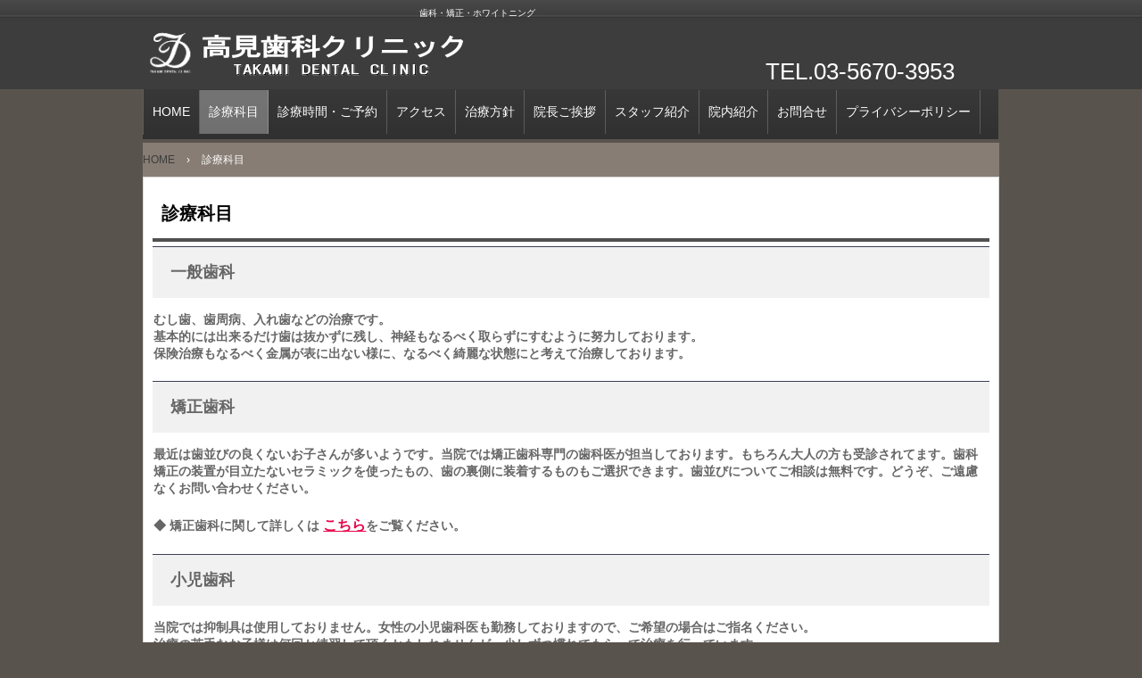

--- FILE ---
content_type: text/html
request_url: http://takami-dental-clinic.com/shinryou.html
body_size: 3988
content:
<!DOCTYPE html>
<html lang="ja">
<head>
<meta charset="UTF-8">
<meta name="viewport" content="width=device-width, initial-scale=1">
<meta name="keywords" content="葛飾区,ホワイトニング,矯正,歯科,審美歯科,セラミック">
<meta name="description" content="東京都葛飾区にあります高見歯科クリニックは立石7丁目、葛飾区役所前のオリンピックさんの入り口にある歯医者(歯科医院)です。高見歯科クリニックでは、一般歯科、小児歯科、矯正歯科、審美歯科、インプラント、ホワイトニングなどの歯科治療を行っています。">
<title>診療科目 | 葛飾区立石の高見歯科クリニック</title><!--[if lt IE 9]>
<script src="html5.js" type="text/javascript"></script>
<![endif]--><script>
(function(i,s,o,g,r,a,m){i['GoogleAnalyticsObject']=r;i[r]=i[r]||function(){
  (i[r].q=i[r].q||[]).push(arguments)},i[r].l=1*new Date();a=s.createElement(o),
  m=s.getElementsByTagName(o)[0];a.async=1;a.src=g;m.parentNode.insertBefore(a,m)
  })(window,document,'script','//www.google-analytics.com/analytics.js','ga');

  ga('create', 'UA-89729613-1', 'auto');
  ga('send', 'pageview');

</script>
<link rel="stylesheet" type="text/css" href="style.css"></head>
<body class="basic2" id="hpb-sp-20-0002-09">
<div id="page" class="site">
<header id="masthead" class="site-header sp-part-top sp-header2" role="banner">
<div id="masthead-inner" class="sp-part-top sp-header-inner">
<div id="sp-site-branding2-1" class="sp-part-top sp-site-branding2">
<h1 class="site-title sp-part-top sp-site-title" id=""><a href="index.html">葛飾区立石の高見歯科クリニック</a></h1>
<h2 class="site-description sp-part-top sp-catchphrase" id="">歯科・矯正・ホワイトニング</h2>
<div class="extra sp-part-top sp-site-branding-extra" id="sp-site-branding-extra-1">
<p class="paragraph" style="text-align : center;"><span class="character">TEL.03-5670-3953</span></p></div></div></div></header>
<div id="main" class="site-main sp-part-top sp-main">
<div id="contenthead" class="sp-part-top sp-content-header">
<nav id="sp-site-navigation-1" class="navigation-main button-menu sp-part-top sp-site-navigation horizontal" role="navigation">
<h1 class="menu-toggle">メニュー</h1>
<div class="screen-reader-text skip-link"><a title="コンテンツへスキップ" href="#content">コンテンツへスキップ</a></div>
<ul id="menu-mainnav">
  <li class="menu-item"><a href="index.html">HOME</a>
  <li class="menu-item current_page_item"><a href="shinryou.html">診療科目</a>
  <li class="menu-item"><a href="dddd.html">診療時間・ご予約</a>
  <li class="menu-item"><a href="access.html">アクセス</a>
  <li class="menu-item"><a href="policy.html">治療方針</a>
  <li class="menu-item"><a href="director.html">院長ご挨拶</a>
  <li class="menu-item"><a href="staff.html">スタッフ紹介</a>
  <li class="menu-item"><a href="facilities.html">院内紹介</a>
  <li class="menu-item"><a href="otoiawase.html">お問合せ</a>
  <li class="menu-item"><a href="privacy.html">プライバシーポリシー</a></ul></nav>
<div id="breadcrumb-list" itemscope="" itemtype="http://schema.org/BreadcrumbList" class="sp-part-top sp-bread-crumb">
<div itemprop="itemListElement" itemscope="" itemtype="http://schema.org/ListItem"><a itemprop="item" href="index.html"><span itemprop="name">HOME</span></a>
<meta itemprop="position" content="1"></div>
<div>›</div>
<div itemprop="itemListElement" itemscope="" itemtype="http://schema.org/ListItem"><span itemprop="name">診療科目</span>
<meta itemprop="position" content="2"></div></div></div>
<div id="main-inner">
<div id="primary" class="content-area">
<div id="content" class="site-content sp-part-top sp-content page-service" role="main">
<header id="sp-page-title-4" class="entry-header sp-part-top sp-page-title">
<h1 class="entry-title">診療科目</h1></header>
<article>
<div id="page-content" class="sp-part-top sp-block-container">
<h2 class="paragraph" style="text-align : left;">一般歯科</h2>
<p class="paragraph">むし歯、歯周病、入れ歯などの治療です。<br>
基本的には出来るだけ歯は抜かずに残し、神経もなるべく取らずにすむように努力しております。<br>
保険治療もなるべく金属が表に出ない様に、なるべく綺麗な状態にと考えて治療しております。</p>
<h2 class="paragraph">矯正歯科</h2>
<p class="paragraph">最近は歯並びの良くないお子さんが多いようです。当院では矯正歯科専門の歯科医が担当しております。もちろん大人の方も受診されてます。歯科矯正の装置が目立たないセラミックを使ったもの、歯の裏側に装着するものもご選択できます。歯並びについてご相談は無料です。どうぞ、ご遠慮なくお問い合わせください。</p>
<p class="paragraph">◆ 矯正歯科に関して詳しくは <a href="kyousei.html"><u class="character" style="font-size : 1.6rem;color : #e8034a;">こちら</u></a><span class="character" style="font-size : 1.5rem;"></span>をご覧ください。</p>
<h2 class="paragraph">小児歯科</h2>
<p class="paragraph">当院では抑制具は使用しておりません。女性の小児歯科医も勤務しておりますので、ご希望の場合はご指名ください。<br>
治療の苦手なお子様は何回か練習して頂くかもしれませんが、少しずつ慣れてもらって治療を行っています。<br>
(待合室にはお子様用のDVDも用意しております。待ち時間にはお気軽に受付までお申し付けください。)<br>
また、小さいお子様連れのお母様が受診される場合には、受付等がなるべくお子様をお預かりするようにしておりますので安心してご来院ください。</p>
<div id="sp-block-container-2" class="sp-part-top sp-block-container">
<h2 class="paragraph">ホワイトニング</h2><a style="display: block"><img id="sp-image-6" src="img/whitening2.jpg" alt="葛飾区立石・高見歯科クリニック・ホワイトニング１" class="sp-part-top sp-image"></a></div>
<p class="paragraph">歯の色を白くきれいにする治療です。ホワイトニング治療には診療室で行う「オフィスホワイトニング」と、お渡しした薬品をご自宅で使用していただく「ホームホワイトニング」という２つの方法があります。「オフィスホワイトニング」は一時間ほどかけて、その場でホワイトニングする方法で、高濃度の薬剤を歯に塗り、そこにライトを当ててホワイトニング効果を得る方法です。「ホームホワイトニング」は、ご自宅で低濃度の薬剤をマウスピースの中に填入し、それを装着することにより２～３週間かけてホワイトニング効果を得るものです。当院では「オフィスホワイトニング」と「ホームホワイトニング」を併用する方法をお勧めしております。</p>
<p class="large paragraph"><span class="character" style="font-size : 1.7rem;">◆</span><b class="character" style="font-size : 1.7rem;">ホワイトニングに関して詳しくは</b><a href="whitening.html" target="_self"><u class="character" style="font-size : 1.7rem;color : #e8034a;">こちら</u></a><b class="character" style="font-size : 1.7rem;">をご覧ください。</b></p>
<h2 class="paragraph">審美歯科</h2><a style="display: block"><img id="sp-image-7" src="img/cr2.jpg" alt="葛飾区立石高見歯科クリニック・審美歯科１" class="sp-part-top sp-image"></a>
<p class="paragraph">歯を綺麗に入れる治療です。陶材やセラミックの歯を入れたり、ホワイトニングや小さな歯科矯正も含まれます。保険の使えないものもありますが、比較的低価格の料金設定でレベルの高い治療を心がけております。</p>
<h2 class="paragraph">インプラント</h2>
<p class="paragraph">歯の無い所にチタンの人工歯根を埋め込んで噛める様にする治療です。<br>
保険は使えませんのである程度の費用がかかります。<br>
大きな症例の場合は大学病院等、信頼できる医療機関もご紹介いたします。<br>
また、顎の骨質、内科的な状態により他の方法で対処しなければならない場合もございます。<br>
当院ではインプラント治療の安全性、確実性を高めるため、CT撮影を行い、コンピューター解析の上で顎の形状を把握し、使用するインプラント・フィクスチャーのサイズ、形状の決定、骨に埋め込む深度、方向の確認をした上でインプラント手術を行っております。インプラントご希望の方は担当医までご相談ください。</p>
<hr>
<h2 class="paragraph">予防歯科</h2>
<p class="paragraph">当院には４名の歯科衛生士が在籍しています。患者様それぞれのお口の状態、お人柄などを把握できるように歯科衛生士も担当制をとっております。むし歯や歯周病を予防する方法や習慣などをご理解いただき、付いてしまった歯石や色素沈着などは定期的にクリーニングして、お口の健康を維持できるようにお手伝いさせていただいております。</p>
<p class="paragraph"> </p></div></article></div></div></div></div>
<footer id="colophon" class="site-footer sp-part-top sp-footer2" role="contentinfo">
<div id="colophon-inner" class="sp-part-top sp-footer-inner">
<nav id="sp-site-navigation-2" class="navigation-main sp-part-top sp-site-navigation minimal" role="navigation">
<h1 class="menu-toggle">メニュー</h1>
<div class="screen-reader-text skip-link"><a title="コンテンツへスキップ" href="#content">コンテンツへスキップ</a></div>
<ul id="menu-mainnav">
  <li class="menu-item"><a href="privacy.html">プライバシーポリシー</a></ul></nav>
<div id="sp-block-container-1" class="sp-part-top sp-block-container">
<p class="copyright paragraph">Copyright &copy; TAKAMI DENTAL CLINIC, All rights reserved.</p></div></div></footer></div><script type="text/javascript" src="navigation.js"></script></body></html>

--- FILE ---
content_type: text/plain
request_url: https://www.google-analytics.com/j/collect?v=1&_v=j102&a=922115346&t=pageview&_s=1&dl=http%3A%2F%2Ftakami-dental-clinic.com%2Fshinryou.html&ul=en-us%40posix&dt=%E8%A8%BA%E7%99%82%E7%A7%91%E7%9B%AE%20%7C%20%E8%91%9B%E9%A3%BE%E5%8C%BA%E7%AB%8B%E7%9F%B3%E3%81%AE%E9%AB%98%E8%A6%8B%E6%AD%AF%E7%A7%91%E3%82%AF%E3%83%AA%E3%83%8B%E3%83%83%E3%82%AF&sr=1280x720&vp=1280x720&_u=IEBAAEABAAAAACAAI~&jid=2051804485&gjid=995334127&cid=1478117754.1769033819&tid=UA-89729613-1&_gid=1739171928.1769033819&_r=1&_slc=1&z=1708496171
body_size: -288
content:
2,cG-YWJFJFHFM8